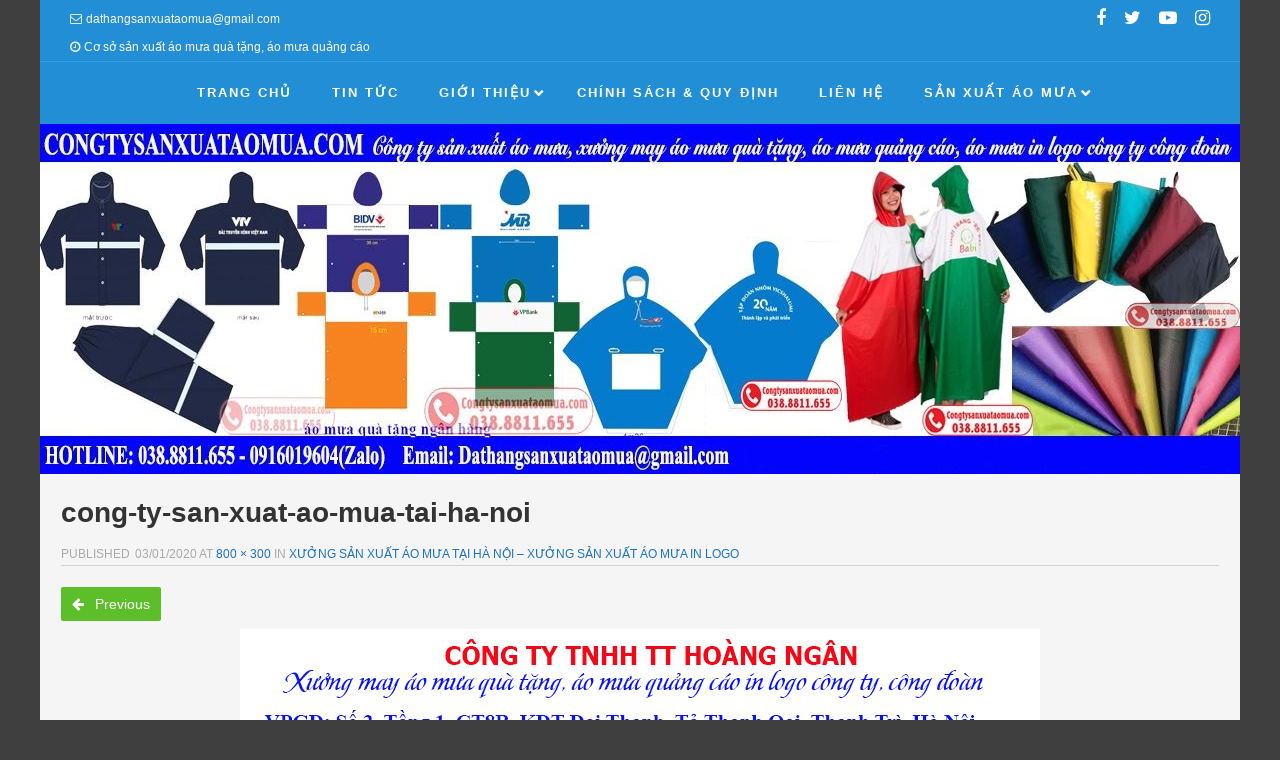

--- FILE ---
content_type: text/html; charset=UTF-8
request_url: https://congtysanxuataomua.com/xuong-san-xuat-ao-mua-tai-ha-noi-san-xuat-ao-mua-in-logo/cong-ty-san-xuat-ao-mua-tai-ha-noi-2/
body_size: 10768
content:
<!DOCTYPE html>
<!--[if lt IE 9]>
<html id="unsupported" lang="vi">
<![endif]-->
<!--[if IE 9]>
<html id="ie9" lang="vi">
<![endif]-->
<!--[if !(IE 6) | !(IE 7) | !(IE 8)  ]><!-->
<html lang="vi">
<!--<![endif]-->
<head>
	<meta http-equiv="Content-Type" content="text/html; charset=UTF-8"/>
	<meta name="viewport" content="width=device-width, initial-scale=1"/>
	<link rel="profile" href="https://gmpg.org/xfn/11"/>
	<link rel="pingback" href="https://congtysanxuataomua.com/xmlrpc.php"/>
	<meta name='robots' content='index, follow, max-image-preview:large, max-snippet:-1, max-video-preview:-1'/>

	<!-- This site is optimized with the Yoast SEO plugin v26.8 - https://yoast.com/product/yoast-seo-wordpress/ -->
	<title>cong-ty-san-xuat-ao-mua-tai-ha-noi</title>
	<link rel="canonical" href="https://congtysanxuataomua.com/xuong-san-xuat-ao-mua-tai-ha-noi-san-xuat-ao-mua-in-logo/cong-ty-san-xuat-ao-mua-tai-ha-noi-2/"/>
	<meta property="og:locale" content="vi_VN"/>
	<meta property="og:type" content="article"/>
	<meta property="og:title" content="cong-ty-san-xuat-ao-mua-tai-ha-noi"/>
	<meta property="og:url" content="https://congtysanxuataomua.com/xuong-san-xuat-ao-mua-tai-ha-noi-san-xuat-ao-mua-in-logo/cong-ty-san-xuat-ao-mua-tai-ha-noi-2/"/>
	<meta property="og:site_name" content="Công ty sản xuất áo mưa quảng cáo | Xưởng may áo mưa quà tặng"/>
	<meta property="article:publisher" content="https://www.facebook.com/congtysanxuataomuataihanoi/"/>
	<meta property="og:image" content="https://congtysanxuataomua.com/xuong-san-xuat-ao-mua-tai-ha-noi-san-xuat-ao-mua-in-logo/cong-ty-san-xuat-ao-mua-tai-ha-noi-2"/>
	<meta property="og:image:width" content="800"/>
	<meta property="og:image:height" content="300"/>
	<meta property="og:image:type" content="image/jpeg"/>
	<meta name="twitter:card" content="summary_large_image"/>
	<meta name="twitter:site" content="@sanxuataomua"/>
	<script type="application/ld+json" class="yoast-schema-graph">{"@context":"https://schema.org","@graph":[{"@type":"WebPage","@id":"https://congtysanxuataomua.com/xuong-san-xuat-ao-mua-tai-ha-noi-san-xuat-ao-mua-in-logo/cong-ty-san-xuat-ao-mua-tai-ha-noi-2/","url":"https://congtysanxuataomua.com/xuong-san-xuat-ao-mua-tai-ha-noi-san-xuat-ao-mua-in-logo/cong-ty-san-xuat-ao-mua-tai-ha-noi-2/","name":"cong-ty-san-xuat-ao-mua-tai-ha-noi","isPartOf":{"@id":"https://congtysanxuataomua.com/#website"},"primaryImageOfPage":{"@id":"https://congtysanxuataomua.com/xuong-san-xuat-ao-mua-tai-ha-noi-san-xuat-ao-mua-in-logo/cong-ty-san-xuat-ao-mua-tai-ha-noi-2/#primaryimage"},"image":{"@id":"https://congtysanxuataomua.com/xuong-san-xuat-ao-mua-tai-ha-noi-san-xuat-ao-mua-in-logo/cong-ty-san-xuat-ao-mua-tai-ha-noi-2/#primaryimage"},"thumbnailUrl":"https://congtysanxuataomua.com/wp-content/uploads/2020/01/cong-ty-san-xuat-ao-mua-tai-ha-noi.jpg","datePublished":"2020-01-03T07:26:25+00:00","breadcrumb":{"@id":"https://congtysanxuataomua.com/xuong-san-xuat-ao-mua-tai-ha-noi-san-xuat-ao-mua-in-logo/cong-ty-san-xuat-ao-mua-tai-ha-noi-2/#breadcrumb"},"inLanguage":"vi","potentialAction":[{"@type":"ReadAction","target":["https://congtysanxuataomua.com/xuong-san-xuat-ao-mua-tai-ha-noi-san-xuat-ao-mua-in-logo/cong-ty-san-xuat-ao-mua-tai-ha-noi-2/"]}]},{"@type":"ImageObject","inLanguage":"vi","@id":"https://congtysanxuataomua.com/xuong-san-xuat-ao-mua-tai-ha-noi-san-xuat-ao-mua-in-logo/cong-ty-san-xuat-ao-mua-tai-ha-noi-2/#primaryimage","url":"https://congtysanxuataomua.com/wp-content/uploads/2020/01/cong-ty-san-xuat-ao-mua-tai-ha-noi.jpg","contentUrl":"https://congtysanxuataomua.com/wp-content/uploads/2020/01/cong-ty-san-xuat-ao-mua-tai-ha-noi.jpg","width":800,"height":300},{"@type":"BreadcrumbList","@id":"https://congtysanxuataomua.com/xuong-san-xuat-ao-mua-tai-ha-noi-san-xuat-ao-mua-in-logo/cong-ty-san-xuat-ao-mua-tai-ha-noi-2/#breadcrumb","itemListElement":[{"@type":"ListItem","position":1,"name":"Home","item":"https://congtysanxuataomua.com/"},{"@type":"ListItem","position":2,"name":"Xưởng sản xuất áo mưa tại Hà Nội &#8211; Xưởng sản xuất áo mưa in logo","item":"https://congtysanxuataomua.com/xuong-san-xuat-ao-mua-tai-ha-noi-san-xuat-ao-mua-in-logo/"},{"@type":"ListItem","position":3,"name":"cong-ty-san-xuat-ao-mua-tai-ha-noi"}]},{"@type":"WebSite","@id":"https://congtysanxuataomua.com/#website","url":"https://congtysanxuataomua.com/","name":"Công ty sản xuất áo mưa quảng cáo | Xưởng may áo mưa quà tặng","description":"Địa chỉ đặt hàng sản xuất áo mưa uy tín chuyên nghiệp, cơ sở sản xuất may áo mưa giá rẻ tại Hà Nội, chuyên sản xuất áo mưa bộ, áo mưa cánh dơi, áo mưa có tay, áo mưa vải dù siêu nhẹ","publisher":{"@id":"https://congtysanxuataomua.com/#organization"},"potentialAction":[{"@type":"SearchAction","target":{"@type":"EntryPoint","urlTemplate":"https://congtysanxuataomua.com/?s={search_term_string}"},"query-input":{"@type":"PropertyValueSpecification","valueRequired":true,"valueName":"search_term_string"}}],"inLanguage":"vi"},{"@type":"Organization","@id":"https://congtysanxuataomua.com/#organization","name":"Công ty sản xuất áo mưa giá rẻ tại Hà Nội","url":"https://congtysanxuataomua.com/","logo":{"@type":"ImageObject","inLanguage":"vi","@id":"https://congtysanxuataomua.com/#/schema/logo/image/","url":"https://congtysanxuataomua.com/wp-content/uploads/2017/06/HoaNguyenGroup.jpg","contentUrl":"https://congtysanxuataomua.com/wp-content/uploads/2017/06/HoaNguyenGroup.jpg","width":1000,"height":1000,"caption":"Công ty sản xuất áo mưa giá rẻ tại Hà Nội"},"image":{"@id":"https://congtysanxuataomua.com/#/schema/logo/image/"},"sameAs":["https://www.facebook.com/congtysanxuataomuataihanoi/","https://x.com/sanxuataomua","https://www.instagram.com/sanxuataomua/","https://www.youtube.com/channel/UCF2uOXkzdeU8TlkN2BdoZFw"]}]}</script>
	<!-- / Yoast SEO plugin. -->


<link rel="alternate" type="application/rss+xml" title="Dòng thông tin Công ty sản xuất áo mưa quảng cáo | Xưởng may áo mưa quà tặng &raquo;" href="https://congtysanxuataomua.com/feed/"/>
<link rel="alternate" type="application/rss+xml" title="Công ty sản xuất áo mưa quảng cáo | Xưởng may áo mưa quà tặng &raquo; Dòng bình luận" href="https://congtysanxuataomua.com/comments/feed/"/>
<link rel="alternate" type="application/rss+xml" title="Công ty sản xuất áo mưa quảng cáo | Xưởng may áo mưa quà tặng &raquo; cong-ty-san-xuat-ao-mua-tai-ha-noi Dòng bình luận" href="https://congtysanxuataomua.com/xuong-san-xuat-ao-mua-tai-ha-noi-san-xuat-ao-mua-in-logo/cong-ty-san-xuat-ao-mua-tai-ha-noi-2/feed/"/>
<link rel="alternate" title="oNhúng (JSON)" type="application/json+oembed" href="https://congtysanxuataomua.com/wp-json/oembed/1.0/embed?url=https%3A%2F%2Fcongtysanxuataomua.com%2Fxuong-san-xuat-ao-mua-tai-ha-noi-san-xuat-ao-mua-in-logo%2Fcong-ty-san-xuat-ao-mua-tai-ha-noi-2%2F"/>
<link rel="alternate" title="oNhúng (XML)" type="text/xml+oembed" href="https://congtysanxuataomua.com/wp-json/oembed/1.0/embed?url=https%3A%2F%2Fcongtysanxuataomua.com%2Fxuong-san-xuat-ao-mua-tai-ha-noi-san-xuat-ao-mua-in-logo%2Fcong-ty-san-xuat-ao-mua-tai-ha-noi-2%2F&#038;format=xml"/>
<style id='wp-img-auto-sizes-contain-inline-css'>img:is([sizes=auto i],[sizes^="auto," i]){contain-intrinsic-size:3000px 1500px}</style>
<style id='wp-emoji-styles-inline-css'>img.wp-smiley,img.emoji{display:inline!important;border:none!important;box-shadow:none!important;height:1em!important;width:1em!important;margin:0 .07em!important;vertical-align:-.1em!important;background:none!important;padding:0!important}</style>
<style id='wp-block-library-inline-css'>:root{--wp-block-synced-color:#7a00df;--wp-block-synced-color--rgb:122 , 0 , 223;--wp-bound-block-color:var(--wp-block-synced-color);--wp-editor-canvas-background:#ddd;--wp-admin-theme-color:#007cba;--wp-admin-theme-color--rgb:0 , 124 , 186;--wp-admin-theme-color-darker-10:#006ba1;--wp-admin-theme-color-darker-10--rgb:0 , 107 , 160.5;--wp-admin-theme-color-darker-20:#005a87;--wp-admin-theme-color-darker-20--rgb:0 , 90 , 135;--wp-admin-border-width-focus:2px}@media (min-resolution:192dpi){:root{--wp-admin-border-width-focus:1.5px}}.wp-element-button{cursor:pointer}:root .has-very-light-gray-background-color{background-color:#eee}:root .has-very-dark-gray-background-color{background-color:#313131}:root .has-very-light-gray-color{color:#eee}:root .has-very-dark-gray-color{color:#313131}:root .has-vivid-green-cyan-to-vivid-cyan-blue-gradient-background{background:linear-gradient(135deg,#00d084,#0693e3)}:root .has-purple-crush-gradient-background{background:linear-gradient(135deg,#34e2e4,#4721fb 50%,#ab1dfe)}:root .has-hazy-dawn-gradient-background{background:linear-gradient(135deg,#faaca8,#dad0ec)}:root .has-subdued-olive-gradient-background{background:linear-gradient(135deg,#fafae1,#67a671)}:root .has-atomic-cream-gradient-background{background:linear-gradient(135deg,#fdd79a,#004a59)}:root .has-nightshade-gradient-background{background:linear-gradient(135deg,#330968,#31cdcf)}:root .has-midnight-gradient-background{background:linear-gradient(135deg,#020381,#2874fc)}:root{--wp--preset--font-size--normal:16px;--wp--preset--font-size--huge:42px}.has-regular-font-size{font-size:1em}.has-larger-font-size{font-size:2.625em}.has-normal-font-size{font-size:var(--wp--preset--font-size--normal)}.has-huge-font-size{font-size:var(--wp--preset--font-size--huge)}.has-text-align-center{text-align:center}.has-text-align-left{text-align:left}.has-text-align-right{text-align:right}.has-fit-text{white-space:nowrap!important}#end-resizable-editor-section{display:none}.aligncenter{clear:both}.items-justified-left{justify-content:flex-start}.items-justified-center{justify-content:center}.items-justified-right{justify-content:flex-end}.items-justified-space-between{justify-content:space-between}.screen-reader-text{border:0;clip-path:inset(50%);height:1px;margin:-1px;overflow:hidden;padding:0;position:absolute;width:1px;word-wrap:normal!important}.screen-reader-text:focus{background-color:#ddd;clip-path:none;color:#444;display:block;font-size:1em;height:auto;left:5px;line-height:normal;padding:15px 23px 14px;text-decoration:none;top:5px;width:auto;z-index:100000}html :where(.has-border-color){border-style:solid}html :where([style*=border-top-color]){border-top-style:solid}html :where([style*=border-right-color]){border-right-style:solid}html :where([style*=border-bottom-color]){border-bottom-style:solid}html :where([style*=border-left-color]){border-left-style:solid}html :where([style*=border-width]){border-style:solid}html :where([style*=border-top-width]){border-top-style:solid}html :where([style*=border-right-width]){border-right-style:solid}html :where([style*=border-bottom-width]){border-bottom-style:solid}html :where([style*=border-left-width]){border-left-style:solid}html :where(img[class*=wp-image-]){height:auto;max-width:100%}:where(figure){margin:0 0 1em}html :where(.is-position-sticky){--wp-admin--admin-bar--position-offset:var(--wp-admin--admin-bar--height,0)}@media screen and (max-width:600px){html :where(.is-position-sticky){--wp-admin--admin-bar--position-offset:0}}</style><style id='global-styles-inline-css'>:root{--wp--preset--aspect-ratio--square:1;--wp--preset--aspect-ratio--4-3: 4/3;--wp--preset--aspect-ratio--3-4: 3/4;--wp--preset--aspect-ratio--3-2: 3/2;--wp--preset--aspect-ratio--2-3: 2/3;--wp--preset--aspect-ratio--16-9: 16/9;--wp--preset--aspect-ratio--9-16: 9/16;--wp--preset--color--black:#000;--wp--preset--color--cyan-bluish-gray:#abb8c3;--wp--preset--color--white:#fff;--wp--preset--color--pale-pink:#f78da7;--wp--preset--color--vivid-red:#cf2e2e;--wp--preset--color--luminous-vivid-orange:#ff6900;--wp--preset--color--luminous-vivid-amber:#fcb900;--wp--preset--color--light-green-cyan:#7bdcb5;--wp--preset--color--vivid-green-cyan:#00d084;--wp--preset--color--pale-cyan-blue:#8ed1fc;--wp--preset--color--vivid-cyan-blue:#0693e3;--wp--preset--color--vivid-purple:#9b51e0;--wp--preset--gradient--vivid-cyan-blue-to-vivid-purple:linear-gradient(135deg,#0693e3 0%,#9b51e0 100%);--wp--preset--gradient--light-green-cyan-to-vivid-green-cyan:linear-gradient(135deg,#7adcb4 0%,#00d082 100%);--wp--preset--gradient--luminous-vivid-amber-to-luminous-vivid-orange:linear-gradient(135deg,#fcb900 0%,#ff6900 100%);--wp--preset--gradient--luminous-vivid-orange-to-vivid-red:linear-gradient(135deg,#ff6900 0%,#cf2e2e 100%);--wp--preset--gradient--very-light-gray-to-cyan-bluish-gray:linear-gradient(135deg,#eee 0%,#a9b8c3 100%);--wp--preset--gradient--cool-to-warm-spectrum:linear-gradient(135deg,#4aeadc 0%,#9778d1 20%,#cf2aba 40%,#ee2c82 60%,#fb6962 80%,#fef84c 100%);--wp--preset--gradient--blush-light-purple:linear-gradient(135deg,#ffceec 0%,#9896f0 100%);--wp--preset--gradient--blush-bordeaux:linear-gradient(135deg,#fecda5 0%,#fe2d2d 50%,#6b003e 100%);--wp--preset--gradient--luminous-dusk:linear-gradient(135deg,#ffcb70 0%,#c751c0 50%,#4158d0 100%);--wp--preset--gradient--pale-ocean:linear-gradient(135deg,#fff5cb 0%,#b6e3d4 50%,#33a7b5 100%);--wp--preset--gradient--electric-grass:linear-gradient(135deg,#caf880 0%,#71ce7e 100%);--wp--preset--gradient--midnight:linear-gradient(135deg,#020381 0%,#2874fc 100%);--wp--preset--font-size--small:13px;--wp--preset--font-size--medium:20px;--wp--preset--font-size--large:36px;--wp--preset--font-size--x-large:42px;--wp--preset--spacing--20:.44rem;--wp--preset--spacing--30:.67rem;--wp--preset--spacing--40:1rem;--wp--preset--spacing--50:1.5rem;--wp--preset--spacing--60:2.25rem;--wp--preset--spacing--70:3.38rem;--wp--preset--spacing--80:5.06rem;--wp--preset--shadow--natural:6px 6px 9px rgba(0,0,0,.2);--wp--preset--shadow--deep:12px 12px 50px rgba(0,0,0,.4);--wp--preset--shadow--sharp:6px 6px 0 rgba(0,0,0,.2);--wp--preset--shadow--outlined:6px 6px 0 -3px #fff , 6px 6px #000;--wp--preset--shadow--crisp:6px 6px 0 #000}:where(.is-layout-flex){gap:.5em}:where(.is-layout-grid){gap:.5em}body .is-layout-flex{display:flex}.is-layout-flex{flex-wrap:wrap;align-items:center}.is-layout-flex > :is(*, div){margin:0}body .is-layout-grid{display:grid}.is-layout-grid > :is(*, div){margin:0}:where(.wp-block-columns.is-layout-flex){gap:2em}:where(.wp-block-columns.is-layout-grid){gap:2em}:where(.wp-block-post-template.is-layout-flex){gap:1.25em}:where(.wp-block-post-template.is-layout-grid){gap:1.25em}.has-black-color{color:var(--wp--preset--color--black)!important}.has-cyan-bluish-gray-color{color:var(--wp--preset--color--cyan-bluish-gray)!important}.has-white-color{color:var(--wp--preset--color--white)!important}.has-pale-pink-color{color:var(--wp--preset--color--pale-pink)!important}.has-vivid-red-color{color:var(--wp--preset--color--vivid-red)!important}.has-luminous-vivid-orange-color{color:var(--wp--preset--color--luminous-vivid-orange)!important}.has-luminous-vivid-amber-color{color:var(--wp--preset--color--luminous-vivid-amber)!important}.has-light-green-cyan-color{color:var(--wp--preset--color--light-green-cyan)!important}.has-vivid-green-cyan-color{color:var(--wp--preset--color--vivid-green-cyan)!important}.has-pale-cyan-blue-color{color:var(--wp--preset--color--pale-cyan-blue)!important}.has-vivid-cyan-blue-color{color:var(--wp--preset--color--vivid-cyan-blue)!important}.has-vivid-purple-color{color:var(--wp--preset--color--vivid-purple)!important}.has-black-background-color{background-color:var(--wp--preset--color--black)!important}.has-cyan-bluish-gray-background-color{background-color:var(--wp--preset--color--cyan-bluish-gray)!important}.has-white-background-color{background-color:var(--wp--preset--color--white)!important}.has-pale-pink-background-color{background-color:var(--wp--preset--color--pale-pink)!important}.has-vivid-red-background-color{background-color:var(--wp--preset--color--vivid-red)!important}.has-luminous-vivid-orange-background-color{background-color:var(--wp--preset--color--luminous-vivid-orange)!important}.has-luminous-vivid-amber-background-color{background-color:var(--wp--preset--color--luminous-vivid-amber)!important}.has-light-green-cyan-background-color{background-color:var(--wp--preset--color--light-green-cyan)!important}.has-vivid-green-cyan-background-color{background-color:var(--wp--preset--color--vivid-green-cyan)!important}.has-pale-cyan-blue-background-color{background-color:var(--wp--preset--color--pale-cyan-blue)!important}.has-vivid-cyan-blue-background-color{background-color:var(--wp--preset--color--vivid-cyan-blue)!important}.has-vivid-purple-background-color{background-color:var(--wp--preset--color--vivid-purple)!important}.has-black-border-color{border-color:var(--wp--preset--color--black)!important}.has-cyan-bluish-gray-border-color{border-color:var(--wp--preset--color--cyan-bluish-gray)!important}.has-white-border-color{border-color:var(--wp--preset--color--white)!important}.has-pale-pink-border-color{border-color:var(--wp--preset--color--pale-pink)!important}.has-vivid-red-border-color{border-color:var(--wp--preset--color--vivid-red)!important}.has-luminous-vivid-orange-border-color{border-color:var(--wp--preset--color--luminous-vivid-orange)!important}.has-luminous-vivid-amber-border-color{border-color:var(--wp--preset--color--luminous-vivid-amber)!important}.has-light-green-cyan-border-color{border-color:var(--wp--preset--color--light-green-cyan)!important}.has-vivid-green-cyan-border-color{border-color:var(--wp--preset--color--vivid-green-cyan)!important}.has-pale-cyan-blue-border-color{border-color:var(--wp--preset--color--pale-cyan-blue)!important}.has-vivid-cyan-blue-border-color{border-color:var(--wp--preset--color--vivid-cyan-blue)!important}.has-vivid-purple-border-color{border-color:var(--wp--preset--color--vivid-purple)!important}.has-vivid-cyan-blue-to-vivid-purple-gradient-background{background:var(--wp--preset--gradient--vivid-cyan-blue-to-vivid-purple)!important}.has-light-green-cyan-to-vivid-green-cyan-gradient-background{background:var(--wp--preset--gradient--light-green-cyan-to-vivid-green-cyan)!important}.has-luminous-vivid-amber-to-luminous-vivid-orange-gradient-background{background:var(--wp--preset--gradient--luminous-vivid-amber-to-luminous-vivid-orange)!important}.has-luminous-vivid-orange-to-vivid-red-gradient-background{background:var(--wp--preset--gradient--luminous-vivid-orange-to-vivid-red)!important}.has-very-light-gray-to-cyan-bluish-gray-gradient-background{background:var(--wp--preset--gradient--very-light-gray-to-cyan-bluish-gray)!important}.has-cool-to-warm-spectrum-gradient-background{background:var(--wp--preset--gradient--cool-to-warm-spectrum)!important}.has-blush-light-purple-gradient-background{background:var(--wp--preset--gradient--blush-light-purple)!important}.has-blush-bordeaux-gradient-background{background:var(--wp--preset--gradient--blush-bordeaux)!important}.has-luminous-dusk-gradient-background{background:var(--wp--preset--gradient--luminous-dusk)!important}.has-pale-ocean-gradient-background{background:var(--wp--preset--gradient--pale-ocean)!important}.has-electric-grass-gradient-background{background:var(--wp--preset--gradient--electric-grass)!important}.has-midnight-gradient-background{background:var(--wp--preset--gradient--midnight)!important}.has-small-font-size{font-size:var(--wp--preset--font-size--small)!important}.has-medium-font-size{font-size:var(--wp--preset--font-size--medium)!important}.has-large-font-size{font-size:var(--wp--preset--font-size--large)!important}.has-x-large-font-size{font-size:var(--wp--preset--font-size--x-large)!important}</style>

<style id='classic-theme-styles-inline-css'>.wp-block-button__link{color:#fff;background-color:#32373c;border-radius:9999px;box-shadow:none;text-decoration:none;padding:calc(.667em + 2px) calc(1.333em + 2px);font-size:1.125em}.wp-block-file__button{background:#32373c;color:#fff;text-decoration:none}</style>
<link rel='stylesheet' id='zoom-theme-style-css' href='https://congtysanxuataomua.com/wp-content/themes/zoom-lite/style.css?ver=1.1.1' media='all'/>
<link rel='stylesheet' id='zoom-theme-main-style-css' href='https://congtysanxuataomua.com/wp-content/themes/zoom-lite/assets/css/main.min.css?ver=1.1.1' media='all'/>
<style id='zoom-theme-main-style-inline-css'>body{background-color:#3f3f3f}.zoom-site,.menu-box,.nav-holder{max-width:1200px}.top-bar-left,.top-bar-right{max-width:45%}.nav-holder,.menu-box-mobile,.top-bar-holder,.title-holder,.logo-title-holder,.bottom-bar-holder,#secondary,#tertiary,#footer-container{padding-left:2.5%;padding-right:2.5%}#primary.blog-with-sidebar-left,#primary.blog-with-sidebar-right,#primary.page-with-sidebar-left,#primary.page-with-sidebar-right{width:70%}#primary{padding:1.5em}#secondary,#tertiary{width:30%}.nosidebar{padding-left:1.5%;padding-right:1.5%}.error404 #primary{padding-left:10%}.site-footer .widget-area{width:32.833333333333%;min-width:32.833333333333%}a,a:visited{color:#1e73be;outline:none!important}.blue.zoom-btn,.turq.zoom-btn,.green.zoom-btn,.red.zoom-btn,.grey.zoom-btn,.purple.zoom-btn,.orange.zoom-btn,.pink.zoom-btn{color:#fff}.site-header{background-color:#228ed6}#primary,.zoom-blog-default,.commentlist .comment-item{background-color:#f5f5f5}.image-title .site-title,.logo-title-mode .site-title{color:#1e73be}.image-title .site-description,.logo-title-mode .site-description{color:#e7e7e7}.site-logo,.site-identity{-webkit-box-sizing:border-box;-moz-box-sizing:border-box;box-sizing:border-box}.site-identity{}.zoom-slider-wrapper{max-height:350px}.theme-default .nivoSlider img{max-height:100%}#content,.zoom-pag-note,.commentlist:not(.bypostauthor) {color:#333}.bypostauthor{color:#404040}.entry-meta{color:#aaa}.zoom-blog-entry-content .entry-meta,#content .entry-meta,#content .site-navigation,.comment-navigation,.single .comments-title,#primary .zoom-blog-default,#authorbox,.share-buttons-cont,.zoom-page-pag,.commentlist .comment-item,.commentlist .perma-reply-edit{border-color:#d3d3d3}.comment-meta hr{background-color:#d3d3d3}#primary .zoom-blog-default:not(.sticky) {-webkit-box-shadow:2px 3px 7px -1px rgba(50,50,50,.2);-moz-box-shadow:2px 3px 7px -1px rgba(50,50,50,.2);box-shadow:2px 3px 7px -1px rgba(50,50,50,.2)}footer.entry-meta{border:none!important}#authorbox{background-color:#efefef}#authorbox h4,#authorbox p{color:#333}#secondary .widget-title,#tertiary .widget-title{color:#fff}#secondary .textwidget,#tertiary .textwidget{color:#f7f7f7}#secondary a,#tertiary a,.widget-area aside ul li a:visited,#secondary ul li,#tertiary ul li,.widget_recent_entries ul li a:before,.widget_recent_comments ul li:before,.widget_archive ul li a:before,.widget_categories ul li a:before{color:#e0e0e0}.widget{border-color:rgba(226,226,226,.4)}#secondary a:hover,#tertiary a:hover{text-decoration:underline}#zoom-theme-main{background:#228ed6}#zoomnav a,#zoom-mobile-nav a,#nav-toggle span{color:#fff}.menu-box,#zoomnav,.menu-box-mobile,#zoom-mobile-nav,.nav-holder,.zoom-menu-nav,#nav-toggle,#zoomnav.menu,#zoom-mobile-nav.menu-mobile{background-color:#228ed6}#zoomnav ul li:hover,#zoom-mobile-nav ul li:hover{background-color:#54af1c;color:#fff}#zoom-mobile-nav ul>li.current_page_item,#zoom-mobile-nav ul>li.current-menu-item,#zoom-mobile-nav ul>li.current_page_ancestor,#zoom-mobile-nav ul>li.current-menu-ancestor,#zoomnav ul>li.current_page_item,#zoomnav ul>li.current-menu-item,#zoomnav ul>li.current_page_ancestor,#zoomnav ul>li.current-menu-ancestor{background-color:#2f9be3}#zoom-mobile-nav ul ul li.current_page_item,#zoom-mobile-nav ul ul li.current-menu-item,#zoom-mobile-nav ul ul li.current_page_ancestor,#zoom-mobile-nav ul ul li.current-menu-ancestor,#zoomnav ul ul li.current_page_item,#zoomnav ul ul li.current-menu-item,#zoomnav ul ul li.current_page_ancestor,#zoomnav ul ul li.current-menu-ancestor{background-color:#62bd2a}#zoom-mobile-nav ul ul li,#zoom-mobile-nav ul ul,#zoomnav ul ul li,#zoomnav ul ul{background-color:#54af1c}#zoomnav ul ul li a,#zoom-mobile-nav ul ul li a{color:#fff}#zoomnav ul ul li:hover,#zoom-mobile-nav ul ul li:hover{background:#62bd2a}.navborberonscroll{border-bottom:4px solid #2f9be3}.nav-before-header .logo-title-mode{border-top:1px solid #2f9be3;border-bottom:1px solid #2f9be3}.nav-after-header .logo-title-mode{border-bottom:1px solid #2f9be3}.site-footer{background-color:#1a7dc0;border-top:1px solid #3da0e3}#footer-container{background-color:#1a7dc0}#footer-container .widget-title{color:#fff}#footer-container,#footer-container .textwidget{color:#f7f7f7}#footer-container a,#footer-container ul li,#footer-container ul li{color:#e0e0e0}#top-bar{background-color:#228ed6;color:#f7f7f7;border-bottom:1px solid #309ce4}#top-bar a,#top-bar ul li,#top-bar ul li{color:#f7f7f7}#top-bar a:hover{text-decoration:underline}#bottom-bar{background-color:#166cad;color:#f7f7f7;border-top:1px solid #247abb}#bottom-bar a,#bottom-bar ul li,#bottom-bar ul li{color:#e0e0e0}#footer-container .widget{border:none}#footer-container a:hover,#bottom-bar a:hover{text-decoration:underline}.breadcrumb:not(i) {border-color:rgba(170,170,170,.2)}#primary .sticky{background-color:#fef3e3;border:7px solid #ddd}.ribbon-container{right:-17px}.rtl .ribbon-container{right:auto;left:-17px}.ribbon-container span,.mobile-ribbon-container{background:#228ed6}.ribbon-container span::before{border-top:21px solid #228ed6;border-bottom:19px solid #228ed6}.ribbon-container span::after{border-top:10px solid #228ed6}.share-buttons-cont{text-align:right}.top-bar-right ul li:not(:last-child) {margin-right:15px}.bypostauthor .ribbon-blue{background-color:#459dd8}p.nocomments{display:none}img.wp-post-image{-webkit-border-radius:30%;-moz-border-radius:30%;border-radius:30%}@media screen and (max-width:920px ){#primary.blog-with-sidebar-left,#primary.blog-with-sidebar-right,.rightside,.leftside,.nosidebar,#secondary,#tertiary{padding-left:1.5%;padding-right:1.5%}.rightside,.leftside{margin:0;border:none}}@media screen and (max-width:480px ){.entry-header .entry-meta{margin-bottom:10px}.ribbon-container{display:none}.mobile-ribbon-container{display:block}}</style>
<link rel='stylesheet' id='zoom-theme-mobile-nav-css' href='https://congtysanxuataomua.com/wp-content/themes/zoom-lite/assets/css/menu-mobile.css?ver=1.1.1' media='all'/>
<link rel='stylesheet' id='zoom-theme-media-queries-css' href='https://congtysanxuataomua.com/wp-content/themes/zoom-lite/assets/css/media-queries.css?ver=1.1.1' media='all'/>
<link rel='stylesheet' id='zoom-font-awesome-css' href='https://congtysanxuataomua.com/wp-content/themes/zoom-lite/assets/css/iconfonts/fontawesome/font-awesome.css?ver=4.7.0' media='all'/>
<script src="https://congtysanxuataomua.com/wp-includes/js/jquery/jquery.min.js?ver=3.7.1" id="jquery-core-js"></script>
<script src="https://congtysanxuataomua.com/wp-includes/js/jquery/jquery-migrate.min.js?ver=3.4.1" id="jquery-migrate-js"></script>
<script id="zoom-theme-scripts-js-extra">var zoom_opt={"floating_nav":"","zoom_is_mobile":"","zoom_effect_preload":"","zoom_effect_preload_bg":"#17486E","zoom_effect_stt":"1","zoom_effect_stt_speed":"1000","header_type":"image","slider_intv":"3000","slider_max_h":"1","slider_effect":"fade","slider_script":"1","zoom_is_adminbar":"","in_customizer":"","sidebar_width":"30","is_infinite_scroll":"","is_rtl":"","is_home":""};</script>
<script src="https://congtysanxuataomua.com/wp-content/themes/zoom-lite/assets/js/zoom-theme.js?ver=6.9" id="zoom-theme-scripts-js"></script>
<script src="https://congtysanxuataomua.com/wp-content/themes/zoom-lite/assets/lib/bower/plugins/jquery.scrollup.js?ver=6.9" id="jquery-scrollup-js"></script>
<link rel="https://api.w.org/" href="https://congtysanxuataomua.com/wp-json/"/><link rel="alternate" title="JSON" type="application/json" href="https://congtysanxuataomua.com/wp-json/wp/v2/media/512"/><link rel="EditURI" type="application/rsd+xml" title="RSD" href="https://congtysanxuataomua.com/xmlrpc.php?rsd"/>
<meta name="generator" content="WordPress 6.9"/>
<link rel='shortlink' href='https://congtysanxuataomua.com/?p=512'/>
<!-- Zoom Lite Custom JS - START -->

<!-- Zoom Lite Custom JS - END -->
<style>.recentcomments a{display:inline!important;padding:0!important;margin:0!important}</style><link rel="icon" href="https://congtysanxuataomua.com/wp-content/uploads/2017/06/cropped-HoaNguyenGroup-32x32.jpg" sizes="32x32"/>
<link rel="icon" href="https://congtysanxuataomua.com/wp-content/uploads/2017/06/cropped-HoaNguyenGroup-192x192.jpg" sizes="192x192"/>
<link rel="apple-touch-icon" href="https://congtysanxuataomua.com/wp-content/uploads/2017/06/cropped-HoaNguyenGroup-180x180.jpg"/>
<meta name="msapplication-TileImage" content="https://congtysanxuataomua.com/wp-content/uploads/2017/06/cropped-HoaNguyenGroup-270x270.jpg"/>
		<style id="wp-custom-css">p{font-size:18px}.single-post{font-size:18px}</style>
		</head>

<body data-rsssl=1 class="attachment wp-singular attachment-template-default single single-attachment postid-512 attachmentid-512 attachment-jpeg wp-embed-responsive wp-theme-zoom-lite">
<div id="page" class="site entirely-page zoom-site">
	    <div id="top-bar">
    	<div class="top-bar-holder">
            	<div class="top-bar-left">
                	<span class="top-bar-email"><i class="fa fa-envelope-o" aria-hidden="true"></i>dathangsanxuataomua@gmail.com</span>                    <span class="top-bar-works"><i class="fa fa-clock-o" aria-hidden="true"></i>Cơ sở sản xuất áo mưa quà tặng, áo mưa quảng cáo</span>                </div>
            	<div class="top-bar-right">
                	<ul class="sosmed-wrap">
					<li><a title="Facebook" href="https://www.facebook.com/congtysanxuataomuataihanoi/" target="_blank"></a></li>
                    <li><a title="Twitter" href="https://twitter.com/sanxuataomua" target="_blank"></a></li>
                                        <li><a title="Youtube" href="https://www.youtube.com/channel/UCF2uOXkzdeU8TlkN2BdoZFw" target="_blank"></a></li>
                    <li><a title="Instagram" href="https://www.instagram.com/sanxuataomua/" target="_blank"></a></li>
                                    	</ul>
               </div>
        </div>
    </div>
		<header id="masthead" class="site-header nav-before-header" role="banner">
	     <!--Mobile nav START-->
    <div class="zoom-menu-center menu-box-mobile">
    	<a id="nav-toggle">
				<span class="zoom_mobile_menu_icon">&nbsp;</span>
				<div style="clear:both"></div>
		</a>
    		<nav id="zoom-mobile-nav" role="navigation">
                	<div class="menu-mobile"><ul id="zoom_mobile_nav" class="menu"><li id="menu-item-17" class="menu-item menu-item-type-custom menu-item-object-custom menu-item-home menu-item-17"><a href="https://congtysanxuataomua.com/"><span>Trang chủ</span></a></li>
<li id="menu-item-50" class="menu-item menu-item-type-post_type menu-item-object-page current_page_parent menu-item-50"><a href="https://congtysanxuataomua.com/tin-tuc/"><span>Tin tức</span></a></li>
<li id="menu-item-51" class="menu-item menu-item-type-post_type menu-item-object-page menu-item-has-children menu-item-51"><a href="https://congtysanxuataomua.com/gioi-thieu/"><span>Giới thiệu</span></a>
<ul class="sub-menu">
	<li id="menu-item-131" class="menu-item menu-item-type-post_type menu-item-object-page menu-item-131"><a href="https://congtysanxuataomua.com/bang-mau-ao-mua-quang-cao/"><span>Bảng màu áo mưa quảng cáo</span></a></li>
	<li id="menu-item-119" class="menu-item menu-item-type-post_type menu-item-object-page menu-item-119"><a href="https://congtysanxuataomua.com/co-san-xuat-ao-mua-ha-noi/"><span>Cơ sở sản xuất áo mưa Hà Nội</span></a></li>
	<li id="menu-item-123" class="menu-item menu-item-type-post_type menu-item-object-page menu-item-123"><a href="https://congtysanxuataomua.com/xuong-san-xuat-ao-mua-ha-noi/"><span>Xưởng sản xuất áo mưa Hà Nội</span></a></li>
	<li id="menu-item-120" class="menu-item menu-item-type-post_type menu-item-object-page menu-item-120"><a href="https://congtysanxuataomua.com/cong-ty-san-xuat-ao-mua-ha-noi/"><span>Công ty sản xuất áo mưa Hà Nội</span></a></li>
</ul>
</li>
<li id="menu-item-45" class="menu-item menu-item-type-post_type menu-item-object-page menu-item-45"><a href="https://congtysanxuataomua.com/chinh-sach-quy-dinh/"><span>Chính Sách &#038; Quy định</span></a></li>
<li id="menu-item-54" class="menu-item menu-item-type-post_type menu-item-object-page menu-item-54"><a href="https://congtysanxuataomua.com/lien-he/"><span>Liên hệ</span></a></li>
<li id="menu-item-126" class="menu-item menu-item-type-post_type menu-item-object-page menu-item-has-children menu-item-126"><a href="https://congtysanxuataomua.com/san-xuat-ao-mua/"><span>Sản xuất áo mưa</span></a>
<ul class="sub-menu">
	<li id="menu-item-42" class="menu-item menu-item-type-post_type menu-item-object-page menu-item-home menu-item-42"><a href="https://congtysanxuataomua.com/"><span>Sản xuất áo mưa tại Hà Nội</span></a></li>
	<li id="menu-item-113" class="menu-item menu-item-type-post_type menu-item-object-page menu-item-113"><a href="https://congtysanxuataomua.com/san-xuat-ao-mua-tai-ha-nam/"><span>Sản xuất áo mưa tại Hà Nam</span></a></li>
	<li id="menu-item-41" class="menu-item menu-item-type-post_type menu-item-object-page menu-item-41"><a href="https://congtysanxuataomua.com/san-xuat-ao-mua-tai-bac-ninh/"><span>Sản xuất áo mưa tại Bắc Ninh</span></a></li>
	<li id="menu-item-112" class="menu-item menu-item-type-post_type menu-item-object-page menu-item-112"><a href="https://congtysanxuataomua.com/san-xuat-ao-mua-tai-ninh-binh/"><span>Sản xuất áo mưa tại Ninh Bình</span></a></li>
	<li id="menu-item-114" class="menu-item menu-item-type-post_type menu-item-object-page menu-item-114"><a href="https://congtysanxuataomua.com/san-xuat-ao-mua-tai-hung-yen/"><span>Sản xuất áo mưa tại Hưng Yên</span></a></li>
	<li id="menu-item-40" class="menu-item menu-item-type-post_type menu-item-object-page menu-item-40"><a href="https://congtysanxuataomua.com/san-xuat-ao-mua-tai-bac-giang/"><span>Sản xuất áo mưa tại Bắc Giang</span></a></li>
	<li id="menu-item-39" class="menu-item menu-item-type-post_type menu-item-object-page menu-item-39"><a href="https://congtysanxuataomua.com/san-xuat-ao-mua-tai-vinh-phuc/"><span>Sản xuất áo mưa tại Vĩnh Phúc</span></a></li>
	<li id="menu-item-38" class="menu-item menu-item-type-post_type menu-item-object-page menu-item-38"><a href="https://congtysanxuataomua.com/san-xuat-ao-mua-tai-thai-nguyen/"><span>Sản xuất áo mưa tại Thái Nguyên</span></a></li>
</ul>
</li>
</ul></div>    		</nav>
    </div>
    <!--Mobile nav END-->
    <div class="zoom-menu-center menu-box main-menu-padding">
    	<div class="nav-holder">
        	    		<div class="zoom-menu-nav">
    			<nav class="zoom-main-menu" id="zoomnav" role="navigation">
                	<div class="skip-link screen-reader-text"><a href="#content" title="Skip to content">Skip to content                </a>
            </div><div class="menu"><ul id="zoom_nav" class="menu"><li class="menu-item menu-item-type-custom menu-item-object-custom menu-item-home menu-item-17"><a href="https://congtysanxuataomua.com/"><span>Trang chủ</span></a></li>
<li class="menu-item menu-item-type-post_type menu-item-object-page current_page_parent menu-item-50"><a href="https://congtysanxuataomua.com/tin-tuc/"><span>Tin tức</span></a></li>
<li class="menu-item menu-item-type-post_type menu-item-object-page menu-item-has-children menu-item-51"><a href="https://congtysanxuataomua.com/gioi-thieu/"><span>Giới thiệu</span></a>
<ul class="sub-menu">
	<li class="menu-item menu-item-type-post_type menu-item-object-page menu-item-131"><a href="https://congtysanxuataomua.com/bang-mau-ao-mua-quang-cao/"><span>Bảng màu áo mưa quảng cáo</span></a></li>
	<li class="menu-item menu-item-type-post_type menu-item-object-page menu-item-119"><a href="https://congtysanxuataomua.com/co-san-xuat-ao-mua-ha-noi/"><span>Cơ sở sản xuất áo mưa Hà Nội</span></a></li>
	<li class="menu-item menu-item-type-post_type menu-item-object-page menu-item-123"><a href="https://congtysanxuataomua.com/xuong-san-xuat-ao-mua-ha-noi/"><span>Xưởng sản xuất áo mưa Hà Nội</span></a></li>
	<li class="menu-item menu-item-type-post_type menu-item-object-page menu-item-120"><a href="https://congtysanxuataomua.com/cong-ty-san-xuat-ao-mua-ha-noi/"><span>Công ty sản xuất áo mưa Hà Nội</span></a></li>
</ul>
</li>
<li class="menu-item menu-item-type-post_type menu-item-object-page menu-item-45"><a href="https://congtysanxuataomua.com/chinh-sach-quy-dinh/"><span>Chính Sách &#038; Quy định</span></a></li>
<li class="menu-item menu-item-type-post_type menu-item-object-page menu-item-54"><a href="https://congtysanxuataomua.com/lien-he/"><span>Liên hệ</span></a></li>
<li class="menu-item menu-item-type-post_type menu-item-object-page menu-item-has-children menu-item-126"><a href="https://congtysanxuataomua.com/san-xuat-ao-mua/"><span>Sản xuất áo mưa</span></a>
<ul class="sub-menu">
	<li class="menu-item menu-item-type-post_type menu-item-object-page menu-item-home menu-item-42"><a href="https://congtysanxuataomua.com/"><span>Sản xuất áo mưa tại Hà Nội</span></a></li>
	<li class="menu-item menu-item-type-post_type menu-item-object-page menu-item-113"><a href="https://congtysanxuataomua.com/san-xuat-ao-mua-tai-ha-nam/"><span>Sản xuất áo mưa tại Hà Nam</span></a></li>
	<li class="menu-item menu-item-type-post_type menu-item-object-page menu-item-41"><a href="https://congtysanxuataomua.com/san-xuat-ao-mua-tai-bac-ninh/"><span>Sản xuất áo mưa tại Bắc Ninh</span></a></li>
	<li class="menu-item menu-item-type-post_type menu-item-object-page menu-item-112"><a href="https://congtysanxuataomua.com/san-xuat-ao-mua-tai-ninh-binh/"><span>Sản xuất áo mưa tại Ninh Bình</span></a></li>
	<li class="menu-item menu-item-type-post_type menu-item-object-page menu-item-114"><a href="https://congtysanxuataomua.com/san-xuat-ao-mua-tai-hung-yen/"><span>Sản xuất áo mưa tại Hưng Yên</span></a></li>
	<li class="menu-item menu-item-type-post_type menu-item-object-page menu-item-40"><a href="https://congtysanxuataomua.com/san-xuat-ao-mua-tai-bac-giang/"><span>Sản xuất áo mưa tại Bắc Giang</span></a></li>
	<li class="menu-item menu-item-type-post_type menu-item-object-page menu-item-39"><a href="https://congtysanxuataomua.com/san-xuat-ao-mua-tai-vinh-phuc/"><span>Sản xuất áo mưa tại Vĩnh Phúc</span></a></li>
	<li class="menu-item menu-item-type-post_type menu-item-object-page menu-item-38"><a href="https://congtysanxuataomua.com/san-xuat-ao-mua-tai-thai-nguyen/"><span>Sản xuất áo mưa tại Thái Nguyên</span></a></li>
</ul>
</li>
</ul></div>    			</nav>
    		</div>
			           	</div>
    </div>
        <div class="image-header-container"><img class="header-img" src="https://congtysanxuataomua.com/wp-content/uploads/2022/08/cong-ty-san-xuat-ao-mua-xuong-may-ao-mua-tai-ha-noi-29.jpg" width="1200" height="350" alt="Công ty sản xuất áo mưa quà tặng áo mưa quảng cáo tại Hà Nội"></div>		</header><!-- #masthead .site-header -->
	<div id="zoom-theme-main">		<div id="primary" class="site-content image-attachment nosidebar">
			<div id="content" role="main">

			
				<article id="post-512" class="post-512 attachment type-attachment status-inherit hentry zoom-theme-has-thumb">
					<header class="entry-header">
						<h1 class="entry-title">cong-ty-san-xuat-ao-mua-tai-ha-noi</h1>

						<div class="entry-meta">
							Published<span class="after-published entry-date"><time class="entry-date" datetime="2020-01-03T14:26:25+07:00" pubdate>03/01/2020</time></span> at <a href="https://congtysanxuataomua.com/wp-content/uploads/2020/01/cong-ty-san-xuat-ao-mua-tai-ha-noi.jpg" title="Link to full-size image">800 &times; 300</a> in <a href="https://congtysanxuataomua.com/xuong-san-xuat-ao-mua-tai-ha-noi-san-xuat-ao-mua-in-logo/" title="Return to Xưởng sản xuất áo mưa tại Hà Nội &#8211; Xưởng sản xuất áo mưa in logo" rel="gallery">Xưởng sản xuất áo mưa tại Hà Nội &#8211; Xưởng sản xuất áo mưa in logo</a>						</div><!-- .entry-meta -->

						<nav id="image-navigation">
                        	<div class="image-nav-holder">
							<span class="previous-image"><a class='green zoom-btn' href='https://congtysanxuataomua.com/xuong-san-xuat-ao-mua-tai-ha-noi-san-xuat-ao-mua-in-logo/xuong-san-xuat-ao-mua-qua-tang-tai-ha-noi/'><i class="fa fa-arrow-left" aria-hidden="true"></i>&nbsp;Previous</a></span>
							<span class="next-image"></span>
                            </div>
						</nav><!-- #image-navigation -->
					</header><!-- .entry-header -->

					<div class="entry-content clearfixafter">

						<div class="entry-attachment">
							<div class="attachment">
								
								<a href="https://congtysanxuataomua.com/xuong-san-xuat-ao-mua-tai-ha-noi-san-xuat-ao-mua-in-logo/xuong-san-xuat-ao-mua-tai-ha-noi/" title="cong-ty-san-xuat-ao-mua-tai-ha-noi" rel="attachment"><img width="800" height="300" src="https://congtysanxuataomua.com/wp-content/uploads/2020/01/cong-ty-san-xuat-ao-mua-tai-ha-noi.jpg" class="attachment-1200x1200 size-1200x1200 aligncenter" alt="" decoding="async" fetchpriority="high" srcset="https://congtysanxuataomua.com/wp-content/uploads/2020/01/cong-ty-san-xuat-ao-mua-tai-ha-noi.jpg 800w, https://congtysanxuataomua.com/wp-content/uploads/2020/01/cong-ty-san-xuat-ao-mua-tai-ha-noi-300x113.jpg 300w, https://congtysanxuataomua.com/wp-content/uploads/2020/01/cong-ty-san-xuat-ao-mua-tai-ha-noi-768x288.jpg 768w" sizes="(max-width: 800px) 100vw, 800px"/></a>
							</div><!-- .attachment -->

													</div><!-- .entry-attachment -->

						<span itemprop="description"><span>						
					</div><!-- .entry-content -->

					<footer class="entry-meta">
											</footer><!-- .entry-meta -->
				</article><!-- #post-512 -->

			
			</div><!-- #content -->
		</div><!-- #primary .site-content -->
        
</div><!-- #main -->
<footer id="colophon" class="site-footer" role="contentinfo">
        <div id="footer-container">
        <div class="widget-area footer-left" role="complementary">
                        <aside id="text-3" class="widget widget_text"><h1 class="widget-title">CÔNG TY TNHH THƯƠNG MẠI &#038; SẢN XUẤT HOA NGUYÊN</h1>			<div class="textwidget"><p>Hoa Nguyen Communication Company Limited | VP Hà Nội : Yên Hà &#8211; Hải Bối &#8211; Đông Anh &#8211; Hà Nội</p>
</div>
		</aside>                    </div>
        <div class="widget-area footer-center" role="complementary">
                        <aside id="text-4" class="widget widget_text"><h1 class="widget-title">CƠ SỞ SẢN XUẤT ÁO MƯA TẠI HÀ NỘI</h1>			<div class="textwidget"><p>Xưởng sản xuất số 1 : Cầu Chùa &#8211; Văn Giang &#8211; Hưng Yên | Xưởng sản xuất số 2 : Kiêu Kị &#8211; Gia &#8211; Lâm &#8211; Hà Nội | Nhà máy sản xuất tập trung : Yên Hà &#8211; Hải Bối  &#8211; Đông Anh &#8211; Hà Nội.</p>
</div>
		</aside>                    </div>
        <div class="widget-area footer-right" role="complementary">
                        <aside id="text-5" class="widget widget_text"><h1 class="widget-title">ĐẶT HÀNG SẢN XUẤT ÁO MƯA</h1>			<div class="textwidget"><p>HOTLINE : 0916019604 &#8211; 0388811655 | Zalo : 0916019604 &#8211; 0388811655 | Email : dathangsanxuataomua@gmail.com</p>
</div>
		</aside>                    </div>
    </div><!-- #footer-container -->
        <div id="bottom-bar">
    <div class="bottom-bar-holder">
        <div class="bottom-bar-logo"></div>
        <div class="bottom-bar-content"><span class="zoom-bottom-copyright">Công ty sản xuất áo mưa giá rẻ tại Hà Nội, nhận đặt hàng sản xuất áo mưa quảng cáo, áo mưa quà tặng, áo mưa cánh dơi, áo mưa bộ, áo mưa vải dù siêu nhẹ. Hỗ trợ vận chuyển hàng toàn quốc</span></div>
    </div>
</div>
</footer><!-- #colophon .site-footer -->
</div><!-- #page -->
<script type="speculationrules">
{"prefetch":[{"source":"document","where":{"and":[{"href_matches":"/*"},{"not":{"href_matches":["/wp-*.php","/wp-admin/*","/wp-content/uploads/*","/wp-content/*","/wp-content/plugins/*","/wp-content/themes/zoom-lite/*","/*\\?(.+)"]}},{"not":{"selector_matches":"a[rel~=\"nofollow\"]"}},{"not":{"selector_matches":".no-prefetch, .no-prefetch a"}}]},"eagerness":"conservative"}]}
</script>
<script src="https://congtysanxuataomua.com/wp-includes/js/imagesloaded.min.js?ver=5.0.0" id="imagesloaded-js"></script>
<script src="https://congtysanxuataomua.com/wp-includes/js/masonry.min.js?ver=4.2.2" id="masonry-js"></script>
<script src="https://congtysanxuataomua.com/wp-includes/js/jquery/jquery.masonry.min.js?ver=3.1.2b" id="jquery-masonry-js"></script>
<script src="https://congtysanxuataomua.com/wp-content/themes/zoom-lite/assets/lib/bower/plugins/sonar/jquery.sonar.min.js?ver=1.1.1" id="zoom-jquery-sonar-js"></script>
<script src="https://congtysanxuataomua.com/wp-content/themes/zoom-lite/assets/js/zoom-lazyload.js?ver=1.1.1" id="zoom-image-lazyload-js"></script>
<script src="https://congtysanxuataomua.com/wp-includes/js/comment-reply.min.js?ver=6.9" id="comment-reply-js" async data-wp-strategy="async" fetchpriority="low"></script>
<script id="wp-emoji-settings" type="application/json">
{"baseUrl":"https://s.w.org/images/core/emoji/17.0.2/72x72/","ext":".png","svgUrl":"https://s.w.org/images/core/emoji/17.0.2/svg/","svgExt":".svg","source":{"concatemoji":"https://congtysanxuataomua.com/wp-includes/js/wp-emoji-release.min.js?ver=6.9"}}
</script>
<script type="module">
/*! This file is auto-generated */
const a=JSON.parse(document.getElementById("wp-emoji-settings").textContent),o=(window._wpemojiSettings=a,"wpEmojiSettingsSupports"),s=["flag","emoji"];function i(e){try{var t={supportTests:e,timestamp:(new Date).valueOf()};sessionStorage.setItem(o,JSON.stringify(t))}catch(e){}}function c(e,t,n){e.clearRect(0,0,e.canvas.width,e.canvas.height),e.fillText(t,0,0);t=new Uint32Array(e.getImageData(0,0,e.canvas.width,e.canvas.height).data);e.clearRect(0,0,e.canvas.width,e.canvas.height),e.fillText(n,0,0);const a=new Uint32Array(e.getImageData(0,0,e.canvas.width,e.canvas.height).data);return t.every((e,t)=>e===a[t])}function p(e,t){e.clearRect(0,0,e.canvas.width,e.canvas.height),e.fillText(t,0,0);var n=e.getImageData(16,16,1,1);for(let e=0;e<n.data.length;e++)if(0!==n.data[e])return!1;return!0}function u(e,t,n,a){switch(t){case"flag":return n(e,"\ud83c\udff3\ufe0f\u200d\u26a7\ufe0f","\ud83c\udff3\ufe0f\u200b\u26a7\ufe0f")?!1:!n(e,"\ud83c\udde8\ud83c\uddf6","\ud83c\udde8\u200b\ud83c\uddf6")&&!n(e,"\ud83c\udff4\udb40\udc67\udb40\udc62\udb40\udc65\udb40\udc6e\udb40\udc67\udb40\udc7f","\ud83c\udff4\u200b\udb40\udc67\u200b\udb40\udc62\u200b\udb40\udc65\u200b\udb40\udc6e\u200b\udb40\udc67\u200b\udb40\udc7f");case"emoji":return!a(e,"\ud83e\u1fac8")}return!1}function f(e,t,n,a){let r;const o=(r="undefined"!=typeof WorkerGlobalScope&&self instanceof WorkerGlobalScope?new OffscreenCanvas(300,150):document.createElement("canvas")).getContext("2d",{willReadFrequently:!0}),s=(o.textBaseline="top",o.font="600 32px Arial",{});return e.forEach(e=>{s[e]=t(o,e,n,a)}),s}function r(e){var t=document.createElement("script");t.src=e,t.defer=!0,document.head.appendChild(t)}a.supports={everything:!0,everythingExceptFlag:!0},new Promise(t=>{let n=function(){try{var e=JSON.parse(sessionStorage.getItem(o));if("object"==typeof e&&"number"==typeof e.timestamp&&(new Date).valueOf()<e.timestamp+604800&&"object"==typeof e.supportTests)return e.supportTests}catch(e){}return null}();if(!n){if("undefined"!=typeof Worker&&"undefined"!=typeof OffscreenCanvas&&"undefined"!=typeof URL&&URL.createObjectURL&&"undefined"!=typeof Blob)try{var e="postMessage("+f.toString()+"("+[JSON.stringify(s),u.toString(),c.toString(),p.toString()].join(",")+"));",a=new Blob([e],{type:"text/javascript"});const r=new Worker(URL.createObjectURL(a),{name:"wpTestEmojiSupports"});return void(r.onmessage=e=>{i(n=e.data),r.terminate(),t(n)})}catch(e){}i(n=f(s,u,c,p))}t(n)}).then(e=>{for(const n in e)a.supports[n]=e[n],a.supports.everything=a.supports.everything&&a.supports[n],"flag"!==n&&(a.supports.everythingExceptFlag=a.supports.everythingExceptFlag&&a.supports[n]);var t;a.supports.everythingExceptFlag=a.supports.everythingExceptFlag&&!a.supports.flag,a.supports.everything||((t=a.source||{}).concatemoji?r(t.concatemoji):t.wpemoji&&t.twemoji&&(r(t.twemoji),r(t.wpemoji)))});
//# sourceURL=https://congtysanxuataomua.com/wp-includes/js/wp-emoji-loader.min.js
</script>
</body>

</html>